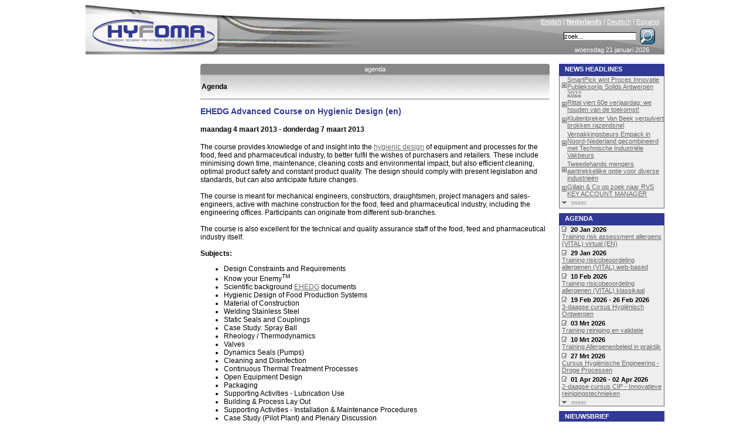

--- FILE ---
content_type: text/html; charset=ISO-8859-1
request_url: http://www.hyfoma.com/nl/agenda/ehedg-advanced-course-on-hygienic-design-3-2013.html
body_size: 6121
content:
<!DOCTYPE HTML PUBLIC "-//W3C//DTD HTML 4.01 Transitional//EN"
"http://www.w3.org/TR/html4/loose.dtd">
<html lang="nl">
<head>
<meta http-equiv="Content-Type" content="text/html; charset=iso-8859-1">
<title>EHEDG Advanced Course on Hygienic Design (en) - agenda - Hyfoma.com</title>
<meta name="DESCRIPTION" content="EHEDG Advanced Course on Hygienic Design (en) &#9658; The course provides knowledge of and insight into the hygienic design of equipment and processes for the food, feed and pharmaceutical industry, to better fulfil the wishes of purchasers and retailers. These...">
<meta name="KEYWORDS" content=", hyfoma">
<meta http-equiv="Content-Language" content="nl"> 
<link href="/hyfoma_style.css" rel="stylesheet" type="text/css">
<link rel="alternate" title="RSS feed" type="application/rss+xml" href="/nl/nieuws.xml">
<script src="/scripts.php?lang=nl" type="text/javascript"></script>

</head>
<body onclick="menuItemSelected(0)">
<center>
<div class="main">



	<div class="content">
		<div style="height:18px;"><table style="width:596px; border-style:none; padding:0px; border-spacing: 0; " cellspacing="0" cellpadding="0"><tr>
		<td width="2"><img id="tab_left1" src="/images/tab_left_lightblue.gif" width="2" height="18" alt=""></td>
		<td align="center" id="tab_center1" class="tab_text" style="background-image: url('/images/spacer_lightblue.gif'); width: 100%;"><a onmouseover="changeTab('1','blue')" onmouseout="changeTab('1','lightblue')" class="tab_link" href="/nl/agenda/" style="display: block; width: 100%;">agenda</a></td>
		<td width="2"><img id="tab_right1" src="/images/tab_right_lightblue.gif" width="2" height="18" alt=""></td></tr></table></div><div class="grey_under_tab"><table border=0 height="100%" width="100%" cellpadding=0;><tr><td width="100%" height="100%" valign=middle><strong>Agenda</strong></td></tr></table></div><h2>EHEDG Advanced Course on Hygienic Design (en)</h2><h4>maandag  4 maart 2013 - donderdag  7 maart 2013</h4>The course provides knowledge of and insight into the <a href='/nl/content/hyfoma/ehedg/hygienisch-ontwerp/' title='Hyfoma > EHEDG > hygiënisch ontwerp'>hygienic design</a> of equipment and processes for the food, feed and pharmaceutical industry, to better fulfil the wishes of purchasers and retailers. These include minimising down time, maintenance, cleaning costs and environmental impact, but also efficient cleaning, optimal product safety and constant product quality. The design should comply with present legislation and standards, but can also anticipate future changes.<br />
<br />
The course is meant for mechanical engineers, constructors, draughtsmen, project managers and sales-engineers, active with machine construction for the food, feed and pharmaceutical industry, including the engineering offices. Participants can originate from different sub-branches.<br />
<br />
The course is also excellent for the technical and quality assurance staff of the food, feed and pharmaceutical industry itself.<br />
<br />
<strong>Subjects:</strong><br />
<ul>
    <li>Design Constraints and Requirements </li>
    <li>Know your Enemy<sup>TM</sup> </li>
    <li>Scientific background <a href='/nl/content/hyfoma/ehedg/' title='Hyfoma > EHEDG'>EHEDG</a> documents </li>
    <li>Hygienic Design of Food Production Systems </li>
    <li>Material of Construction </li>
    <li>Welding Stainless Steel </li>
    <li>Static Seals and Couplings </li>
    <li>Case Study: Spray Ball </li>
    <li>Rheology / Thermodynamics </li>
    <li>Valves </li>
    <li>Dynamics Seals (Pumps) </li>
    <li>Cleaning and Disinfection </li>
    <li>Continuous Thermal Treatment Processes </li>
    <li>Open Equipment Design </li>
    <li>Packaging</li>
    <li>Supporting Activities - Lubrication Use </li>
    <li>Building &amp; Process Lay Out </li>
    <li>Supporting Activities - Installation &amp; Maintenance Procedures </li>
    <li>Case Study (Pilot Plant) and Plenary Discussion </li>
    <li>Integration of Hygienic Systems </li>
</ul>
<em>Venue:</em><br />
Amsterdam, The Netherlands<br />
<br />
<em>Organizer:</em><br />
Burggraaf &amp; Partners<p align="right"> <a target="_blank" href="http://burggraaf.cc/en/calendar/item/2013/03/04/ehedg-advanced-course-on-hygienic-design">link to website</a></p>

	</div>

	<div class="banner">
		<a href="http://www.hyfoma.com/" title="Home" class='homelink'><img src="/images/spacer.gif" alt="" style="border-style:none; height:90px; width:500px;"></a><img src="/images/hyfoma_food_processing_equipment.jpg" alt="Hyfoma - Food Processing Equipment and Manufacturing Knowledge Portal" style="border-style:none;" >
		<div class="language"><a href="/en/agenda/ehedg-advanced-course-on-hygienic-design-3-2013.html" class="language_link" lang="en">English</a> | <a href="/nl/agenda/ehedg-advanced-course-on-hygienic-design-3-2013.html" class="language_link" lang="nl"><strong>Nederlands</strong></a> | <a href="/de/agenda/ehedg-advanced-course-on-hygienic-design-3-2013.html" class="language_link" lang="de">Deutsch</a> | <a href="/es/agenda/ehedg-advanced-course-on-hygienic-design-3-2013.html" class="language_link" lang="es">Espanol</a></div>
		<div class="searchbox"><form name="searchbox" action="/nl/zoek/" method="post" style="margin: 0px; padding: 0px;" onsubmit="window.location = '/nl/zoek/' + document.searchbox.keyword.value;return false; ">&nbsp;<input type="text" class="searchbox_inputfield" name="keyword" size="17" onclick="this.value=''" value="zoek...">&nbsp;<input type="image" alt="Search" src="/images/loop.gif" style="position:absolute; right:10px; border-style: none; background-color: transparent;" name="submit"></form></div>
		<div class="date">woensdag 21 januari 2026</div>
	</div>
	
	<div class="menu" id="menu">
		<div onmouseover="openHMenu(2);" onmouseout="killHMenuTimeout()"><a class="menu_head_blue_hover menu_head_blue_link" href='/nl/content/voedingsmiddelen-branches-processing-bereiding-productie/'>branches</a>
<div class="hmenu" id="menu_2"><a id="main_2_3" name="2" class="menu_item" href='/nl/content/voedingsmiddelen-branches-processing-bereiding-productie/bakkerij/' onmouseover="showHiddenMenus(2);menuItemSelected('2_3')"  onmouseout="mouseOutMenu()"><span class='arrow_close'></span>bakkerij</a>
<a id="main_2_30" name="2" class="menu_item" href='/nl/content/voedingsmiddelen-branches-processing-bereiding-productie/drank/' onmouseover="showHiddenMenus(2);menuItemSelected('2_30')"  onmouseout="mouseOutMenu()"><span class='arrow_close'></span>drank</a>
<a id="main_2_53" name="2" class="menu_item" href='/nl/content/voedingsmiddelen-branches-processing-bereiding-productie/zoetwaren/' onmouseover="showHiddenMenus(2);menuItemSelected('2_53')"  onmouseout="mouseOutMenu()"><span class='arrow_close'></span>zoetwaren</a>
<a id="main_2_74" name="2" class="menu_item" href='/nl/content/voedingsmiddelen-branches-processing-bereiding-productie/zuivel/' onmouseover="showHiddenMenus(2);menuItemSelected('2_74')"  onmouseout="mouseOutMenu()"><span class='arrow_close'></span>zuivel</a>
<a id="main_2_101" name="2" class="menu_item" href='/nl/content/voedingsmiddelen-branches-processing-bereiding-productie/aardappel-groente-fruit/' onmouseover="showHiddenMenus(2);menuItemSelected('2_101')"  onmouseout="mouseOutMenu()"><span class='arrow_close'></span>groente & fruit</a>
<a id="main_2_137" name="2" class="menu_item" href='/nl/content/voedingsmiddelen-branches-processing-bereiding-productie/vlees-vis-schelpdieren/' onmouseover="showHiddenMenus(2);menuItemSelected('2_137')"  onmouseout="mouseOutMenu()"><span class='arrow_close'></span>vlees & vis</a>
<a id="main_2_166" name="2" class="menu_item" href='/nl/content/voedingsmiddelen-branches-processing-bereiding-productie/olie-vet-margarine-sauzen/' onmouseover="showHiddenMenus(2);menuItemSelected('2_166')"  onmouseout="mouseOutMenu()"><span class='arrow_close'></span>olie, margarine & sauzen</a>
<a id="main_2_184" name="2" class="menu_item" href='/nl/content/voedingsmiddelen-branches-processing-bereiding-productie/gemaksvoeding/' onmouseover="showHiddenMenus(2);menuItemSelected('2_184')"  onmouseout="mouseOutMenu()"><span class='arrow_close'></span>gemaksvoeding</a>
<a id="main_2_191" name="2" class="menu_item" href='/nl/content/voedingsmiddelen-branches-processing-bereiding-productie/overig-branches/' onmouseover="showHiddenMenus(2);menuItemSelected('2_191')"  onmouseout="mouseOutMenu()"><span class='arrow_close'></span>overig</a>
<a id="main_2_215" name="2" class="menu_item" href='/nl/content/voedingsmiddelen-branches-processing-bereiding-productie/diervoeder-hondenvoer-kattenvoer/' onmouseover="showHiddenMenus(2);menuItemSelected('2_215')"  onmouseout="mouseOutMenu()"><span class='arrow_close'></span>diervoeding</a>
</div></div><div class='spacer_menu'></div>

<div onmouseover="openHMenu(219);" onmouseout="killHMenuTimeout()"><a class="menu_head_blue_hover menu_head_blue_link" href='/nl/content/productie-technologie/'>technologie</a>
<div class="hmenu" id="menu_219"><a id="main_219_220" name="219" class="menu_item" href='/nl/content/productie-technologie/opslag-transport-gas-vloeistof-vast-voedingsmiddel/' onmouseover="showHiddenMenus(219);menuItemSelected('219_220')"  onmouseout="mouseOutMenu()"><span class='arrow_close'></span>opslag & transport</a>
<a id="main_219_260" name="219" class="menu_item" href='/nl/content/productie-technologie/grondstoffen-ontvangst-voorbereiding/' onmouseover="showHiddenMenus(219);menuItemSelected('219_260')"  onmouseout="mouseOutMenu()"><span class='arrow_close'></span>grondstoffen ontvangst</a>
<a id="main_219_265" name="219" class="menu_item" href='/nl/content/productie-technologie/verkleinen-mengen/' onmouseover="showHiddenMenus(219);menuItemSelected('219_265')"  onmouseout="mouseOutMenu()"><span class='arrow_close'></span>verkleinen, mengen</a>
<a id="main_219_276" name="219" class="menu_item" href='/nl/content/productie-technologie/scheidingstechnieken/' onmouseover="showHiddenMenus(219);menuItemSelected('219_276')"  onmouseout="mouseOutMenu()"><span class='arrow_close'></span>scheidingstechnieken</a>
<a id="main_219_293" name="219" class="menu_item" href='/nl/content/productie-technologie/verwarmen-koelen/' onmouseover="showHiddenMenus(219);menuItemSelected('219_293')"  onmouseout="mouseOutMenu()"><span class='arrow_close'></span>verwarmen, koelen</a>
<a id="main_219_313" name="219" class="menu_item" href='/nl/content/productie-technologie/decontaminatie/' onmouseover="showHiddenMenus(219);menuItemSelected('219_313')"  onmouseout="mouseOutMenu()"><span class='arrow_close'></span>decontaminatie</a>
<a id="main_219_319" name="219" class="menu_item" href='/nl/content/productie-technologie/overige-procestechnieken/' onmouseover="showHiddenMenus(219);menuItemSelected('219_319')"  onmouseout="mouseOutMenu()"><span class='arrow_close'></span>overige procestechnieken</a>
<a id="main_219_330" name="219" class="menu_item" href='/nl/content/productie-technologie/instrumentatie/' onmouseover="showHiddenMenus(219);menuItemSelected('219_330')"  onmouseout="mouseOutMenu()"><span class='arrow_close'></span>instrumentatie</a>
<a id="main_219_381" name="219" class="menu_item" href='/nl/content/productie-technologie/verpakken/' onmouseover="showHiddenMenus(219);menuItemSelected('219_381')"  onmouseout="mouseOutMenu()"><span class='arrow_close'></span>verpakken</a>
<a id="main_219_462" name="219" class="menu_item" href='/nl/content/productie-technologie/food-grade-smeermiddelen/' onmouseover="showHiddenMenus(219);menuItemSelected('219_462')"  onmouseout="mouseOutMenu()"><span class='arrow_close'></span>food-grade smeermiddelen</a>
<a id="main_219_433" name="219" class="menu_item" href='/nl/content/productie-technologie/nutsvoorzieningen/' onmouseover="showHiddenMenus(219);menuItemSelected('219_433')"  onmouseout="mouseOutMenu()"><span class='arrow_close'></span>nutsvoorzieningen</a>
<a id="main_219_468" name="219" class="menu_item" href='/nl/content/productie-technologie/gebouw/' onmouseover="showHiddenMenus(219);menuItemSelected('219_468')"  onmouseout="mouseOutMenu()"><span class='arrow_close'></span>gebouw</a>
<a id="main_219_735" name="219" class="menu_item" href='/nl/content/productie-technologie/drogen-aanhangend-water/' onmouseover="showHiddenMenus(219);menuItemSelected('219_735')"  onmouseout="mouseOutMenu()"><span class='arrow_close'></span>drogen (aanhangend water)</a>
<a id="main_219_482" name="219" class="menu_item" href='/nl/content/productie-technologie/overig-voedingsmiddelentechnologie-techniek/' onmouseover="showHiddenMenus(219);menuItemSelected('219_482')"  onmouseout="mouseOutMenu()"><span class='arrow_close'></span>overig</a>
</div></div><div class='spacer_menu'></div>

<div onmouseover="openHMenu(492);" onmouseout="killHMenuTimeout()"><a class="menu_head_blue_hover menu_head_blue_link" href='/nl/content/voedingsmiddelen-bereiding-productie-kennisbank-database/'>database</a>
<div class="hmenu" id="menu_492"><a id="main_492_493" name="492" class="menu_item" href='/nl/content/voedingsmiddelen-bereiding-productie-kennisbank-database/voeding-wetenschap/' onmouseover="showHiddenMenus(492);menuItemSelected('492_493')"  onmouseout="mouseOutMenu()"><span class='arrow_close'></span>wetenschap & voeding</a>
<a id="main_492_556" name="492" class="menu_item" href='/nl/content/voedingsmiddelen-bereiding-productie-kennisbank-database/financieel-industrie/' onmouseover="showHiddenMenus(492);menuItemSelected('492_556')"  onmouseout="mouseOutMenu()"><span class='arrow_close'></span>financieel & industrie</a>
<a id="main_492_561" name="492" class="menu_item" href='/nl/content/voedingsmiddelen-bereiding-productie-kennisbank-database/voedselveiligheid-kwaliteit/' onmouseover="showHiddenMenus(492);menuItemSelected('492_561')"  onmouseout="mouseOutMenu()"><span class='arrow_close'></span>voedselveiligheid & kwaliteit</a>
<a id="main_492_565" name="492" class="menu_item" href='/nl/content/voedingsmiddelen-bereiding-productie-kennisbank-database/wetgeving/' onmouseover="showHiddenMenus(492);menuItemSelected('492_565')"  onmouseout="mouseOutMenu()"><span class='arrow_close'></span>wetgeving</a>
<a id="main_492_585" name="492" class="menu_item" href='/nl/content/voedingsmiddelen-bereiding-productie-kennisbank-database/materialen/' onmouseover="showHiddenMenus(492);menuItemSelected('492_585')"  onmouseout="mouseOutMenu()"><span class='arrow_close'></span>materialen</a>
<a id="main_492_588" name="492" class="menu_item" href='/nl/content/voedingsmiddelen-bereiding-productie-kennisbank-database/links/' onmouseover="showHiddenMenus(492);menuItemSelected('492_588')"  onmouseout="mouseOutMenu()"><span class='arrow_close'></span>links</a>
<a id="main_492_515" name="492" class="menu_item" href='/nl/content/voedingsmiddelen-bereiding-productie-kennisbank-database/cursussen/' onmouseover="showHiddenMenus(492);menuItemSelected('492_515')"  onmouseout="mouseOutMenu()"><span class='arrow_close'></span>cursussen</a>
</div></div><div class='spacer_menu'></div>

<div onmouseover="openHMenu('supp');" onmouseout="killHMenuTimeout()"> <a class="menu_head_blue_hover menu_head_blue_link" href="/nl/content/leveranciers/">Leveranciers</a>
<div class="hmenu_hidden" id="menu_supp"><a class="menu_item" href="/nl/bedrijven/a.html" onmouseover="menuItemSelected(0)"><img src="/images/arrow_close.gif" alt="" style="border-style:none; vertical-align: middle;">bedrijven</a><a class="menu_item" href="/nl/wie-levert-dat/" onmouseover="menuItemSelected(0)"><img src="/images/arrow_close.gif" alt="" style="border-style:none; vertical-align: middle;">wie levert dat</a><a class="menu_item" href="/nl/merken/a.html" onmouseover="menuItemSelected(0)"><img src="/images/arrow_close.gif" alt="" style="border-style:none; vertical-align: middle;">merken</a><a class="menu_item" href="/nl/boek/browse/" onmouseover="menuItemSelected(0)"><img src="/images/arrow_close.gif" alt="" style="border-style:none; vertical-align: middle;">boeken</a><a class="menu_item" href="/nl/inloggen/" onmouseover="menuItemSelected(0)"><img src="/images/arrow_close.gif" alt="" style="border-style:none; vertical-align: middle;">klant-login</a></div></div><div class='spacer_menu'></div><a class="menu_head_blue_hover menu_head_blue_link" href="/nl/agenda/">agenda</a><div class='spacer_menu'></div><div class="menu_head_blue_hover"><div style='position:absolute;right:3px;'><a href="/nl/nieuws.xml"><img style="position: absolute; right:7px;" alt="RSS-feed" src="/images/feed.png"></a></div><a class="menu_head_blue_link" href="/nl/nieuws/">nieuws</a></div><div class='spacer_menu'></div><a class="menu_head_blue_hover menu_head_blue_link" href="http://hygiene.hyfoma.com">Hygi&euml;ne Huis</a><div class='spacer_menu'></div><div onmouseout="killHMenuTimeout()"><a class="menu_head_blue_hover menu_head_blue_link" href='/nl/content/hyfoma/'>Hyfoma</a>
<div><a id="main_590_592" name="590" class="menu_item" href='/nl/content/hyfoma/over/' onmouseover="showHiddenMenus(590);menuItemSelected('590_592')"  onmouseout="mouseOutMenu()"><span class='arrow_close'></span>over</a>
<a id="main_590_593" name="590" class="menu_item" href='/nl/content/hyfoma/adverteren/' onmouseover="showHiddenMenus(590);menuItemSelected('590_593')"  onmouseout="mouseOutMenu()"><span class='arrow_close'></span>adverteren</a>
<a id="main_590_595" name="590" class="menu_item" href='/nl/content/hyfoma/ehedg/' onmouseover="showHiddenMenus(590);menuItemSelected('590_595')"  onmouseout="mouseOutMenu()"><span class='arrow_close'></span>EHEDG</a>
<a id="main_590_597" name="590" class="menu_item" href='/nl/content/hyfoma/contact/' onmouseover="showHiddenMenus(590);menuItemSelected('590_597')"  onmouseout="mouseOutMenu()"><span class='arrow_close'></span>contact</a>
<a id="main_590_743" name="590" class="menu_item" href='/nl/content/hyfoma/beursverslagen/' onmouseover="showHiddenMenus(590);menuItemSelected('590_743')"  onmouseout="mouseOutMenu()"><span class='arrow_close'></span>beursverslagen</a>
</div></div><div class='spacer_menu'></div>

<script type="text/javascript">document.getElementById('menu').style.display="none";</script><script type="text/javascript" src="/nl/content/dynamic_menu.js"></script><script type="text/javascript">menuoutput();;showmenu();</script>
	</div>
	
	<div class="right">
		<div class="menu_head_blue">News headlines</div><div class="headlines_colomn"><table cellpadding=0 cellspacing=0><tr><td><img alt="" src="/images/news.gif" style="border-style:none; margin-top: 2px;"><img alt="" src="/images/spacer.gif" width="6"></td>
<td><a href="/nl/nieuws/smartpick-wint-proces-innovatie-publieksprijs-solids-antwerpen-2022.html" title="news about SmartPick wint Proces Innovatie Publieksprijs Solids Antwerpen 2022">SmartPick wint Proces Innovatie Publieksprijs Solids Antwerpen 2022</a></td></tr>
<tr><td colspan=2><img alt="" src="/images/spacer.gif" width="100" height="3"></td></tr>
<tr><td><img alt="" src="/images/news.gif" style="border-style:none; margin-top: 2px;"><img alt="" src="/images/spacer.gif" width="6"></td>
<td><a href="/nl/nieuws/rittal-viert-60e-verjaardag-we-houden-van-de-toekomst.html" title="news about Rittal viert 60e verjaardag: we houden van de toekomst!">Rittal viert 60e verjaardag: we houden van de toekomst!</a></td></tr>
<tr><td colspan=2><img alt="" src="/images/spacer.gif" width="100" height="3"></td></tr>
<tr><td><img alt="" src="/images/news.gif" style="border-style:none; margin-top: 2px;"><img alt="" src="/images/spacer.gif" width="6"></td>
<td><a href="/nl/nieuws/kluitenbreker-van-beek-verpulvert-brokken-razendsnel.html" title="news about Kluitenbreker Van Beek verpulvert brokken razendsnel">Kluitenbreker Van Beek verpulvert brokken razendsnel</a></td></tr>
<tr><td colspan=2><img alt="" src="/images/spacer.gif" width="100" height="3"></td></tr>
<tr><td><img alt="" src="/images/news.gif" style="border-style:none; margin-top: 2px;"><img alt="" src="/images/spacer.gif" width="6"></td>
<td><a href="/nl/nieuws/verpakkingsbeurs-empack-noord-nederland-gecombineerd-met-technische-industriele-vakbeurs.html" title="news about Verpakkingsbeurs Empack in Noord-Nederland gecombineerd met Technische Industri&euml;le Vakbeurs">Verpakkingsbeurs Empack in Noord-Nederland gecombineerd met Technische Industri&euml;le Vakbeurs</a></td></tr>
<tr><td colspan=2><img alt="" src="/images/spacer.gif" width="100" height="3"></td></tr>
<tr><td><img alt="" src="/images/news.gif" style="border-style:none; margin-top: 2px;"><img alt="" src="/images/spacer.gif" width="6"></td>
<td><a href="/nl/nieuws/tweedehands-mengers-aantrekkelijke-optie-voor-diverse-industrieen.html" title="news about Tweedehands mengers aantrekkelijke optie voor diverse industrie&euml;n">Tweedehands mengers aantrekkelijke optie voor diverse industrie&euml;n</a></td></tr>
<tr><td colspan=2><img alt="" src="/images/spacer.gif" width="100" height="3"></td></tr>
<tr><td><img alt="" src="/images/news.gif" style="border-style:none; margin-top: 2px;"><img alt="" src="/images/spacer.gif" width="6"></td>
<td><a href="/nl/nieuws/gillain-co-op-zoek-naar-rvs-key-account-manager.html" title="news about Gillain &amp; Co op zoek naar RVS KEY ACCOUNT MANAGER">Gillain &amp; Co op zoek naar RVS KEY ACCOUNT MANAGER</a></td></tr>
<tr><td colspan=2><img alt="" src="/images/spacer.gif" width="100" height="3"></td></tr>
<tr>
<td colspan=2 style="text-align: left;"><a href="/nl/nieuws/" class='more'><img alt="" src="/images/arrow_open.gif">meer</a></td></tr>
<tr><td colspan=2><img alt="" src="/images/spacer.gif" width="100" height="3"></td></tr>
</table></div><img src="/images/spacer.gif" alt="" width="180" height="8"><br><div class="menu_head_blue">Agenda</div><div class="headlines_colomn"><div class="date_agenda"><img alt="" src="/images/agenda.gif" style="border-style: none; margin-top: 2px;"><img src="/images/spacer.gif" alt="" width="6"><b>20 Jan 2026</b></div>
<div class="content_agenda"><a href="/nl/agenda/training-risk-assessment-allergens-vital-virtual-en-2026-01-20.html" title="Agenda Training risk assessment allergens (VITAL) virtual (EN)">Training risk assessment allergens (VITAL) virtual (EN)</a>
<br><img alt="" src="/images/spacer.gif" width="100" height="3"></div>
<div class="date_agenda"><img alt="" src="/images/agenda.gif" style="border-style: none; margin-top: 2px;"><img src="/images/spacer.gif" alt="" width="6"><b>29 Jan 2026</b></div>
<div class="content_agenda"><a href="/nl/agenda/training-risicobeoordeling-allergenen-vital-web-based-2026-01-29.html" title="Agenda Training risicobeoordeling allergenen (VITAL) web-based">Training risicobeoordeling allergenen (VITAL) web-based</a>
<br><img alt="" src="/images/spacer.gif" width="100" height="3"></div>
<div class="date_agenda"><img alt="" src="/images/agenda.gif" style="border-style: none; margin-top: 2px;"><img src="/images/spacer.gif" alt="" width="6"><b>10 Feb 2026</b></div>
<div class="content_agenda"><a href="/nl/agenda/training-risicobeoordeling-allergenen-vital-klassikaal-2026-02-10.html" title="Agenda Training risicobeoordeling allergenen (VITAL) klassikaal">Training risicobeoordeling allergenen (VITAL) klassikaal</a>
<br><img alt="" src="/images/spacer.gif" width="100" height="3"></div>
<div class="date_agenda"><img alt="" src="/images/agenda.gif" style="border-style: none; margin-top: 2px;"><img src="/images/spacer.gif" alt="" width="6"><b>19 Feb 2026 - 26 Feb 2026</b></div>
<div class="content_agenda"><a href="/nl/agenda/3-daagse-cursus-hygienisch-ontwerpen-2026-02.html" title="Agenda 3-daagse cursus Hygi&euml;nisch Ontwerpen">3-daagse cursus Hygi&euml;nisch Ontwerpen</a>
<br><img alt="" src="/images/spacer.gif" width="100" height="3"></div>
<div class="date_agenda"><img alt="" src="/images/agenda.gif" style="border-style: none; margin-top: 2px;"><img src="/images/spacer.gif" alt="" width="6"><b>03 Mrt 2026</b></div>
<div class="content_agenda"><a href="/nl/agenda/training-reiniging-en-validatie-2026-03-03.html" title="Agenda Training reiniging en validatie">Training reiniging en validatie</a>
<br><img alt="" src="/images/spacer.gif" width="100" height="3"></div>
<div class="date_agenda"><img alt="" src="/images/agenda.gif" style="border-style: none; margin-top: 2px;"><img src="/images/spacer.gif" alt="" width="6"><b>10 Mrt 2026</b></div>
<div class="content_agenda"><a href="/nl/agenda/training-allergenenbeleid-praktijk-2026-03-10.html" title="Agenda Training Allergenenbeleid in praktijk">Training Allergenenbeleid in praktijk</a>
<br><img alt="" src="/images/spacer.gif" width="100" height="3"></div>
<div class="date_agenda"><img alt="" src="/images/agenda.gif" style="border-style: none; margin-top: 2px;"><img src="/images/spacer.gif" alt="" width="6"><b>27 Mrt 2026</b></div>
<div class="content_agenda"><a href="/nl/agenda/cursus-hygienische-engineering-droge-processen-2026-03.html" title="Agenda Cursus Hygi&euml;nische Engineering - Droge Processen">Cursus Hygi&euml;nische Engineering - Droge Processen</a>
<br><img alt="" src="/images/spacer.gif" width="100" height="3"></div>
<div class="date_agenda"><img alt="" src="/images/agenda.gif" style="border-style: none; margin-top: 2px;"><img src="/images/spacer.gif" alt="" width="6"><b>01 Apr 2026 - 02 Apr 2026</b></div>
<div class="content_agenda"><a href="/nl/agenda/2-daagse-cursus-cip-innovatieve-reinigingstechnieken-2026-04.html" title="Agenda 2-daagse cursus CIP - Innovatieve reinigingstechnieken">2-daagse cursus CIP - Innovatieve reinigingstechnieken</a>
<br><img alt="" src="/images/spacer.gif" width="100" height="3"></div>
<div style="text-align: left;"><a href="/nl/agenda/" class='more'><img alt="" src="/images/arrow_open.gif">meer</a></div>
</div><img src="/images/spacer.gif" alt="" width="180" height="8"><br><div class="menu_head_blue" align="left">Nieuwsbrief</div>
<div class="mailing_colomn">
<span class="small_text">Ontvang elke maand de headlines van recent toegevoegde artikelen en het laatste nieuws op Hyfoma.com <b>gratis</b> in uw mailbox.</span><br><br><form action="/nl/inschrijven" method="post" style="margin: 0px; padding: 2px;">
<center><input type="text" class="forum_form" name="email" size="27" value="example@hyfoma.com" onmousedown="this.value=''">
<input type="submit" class="forum_form" value="schrijf in">
</center></form>
</div>

	</div>


</div>
</center>
<script src="http://www.google-analytics.com/ga.js" type="text/javascript"></script>
<script type="text/javascript">
var pageTracker = _gat._getTracker("UA-63669-3");
pageTracker._initData();
pageTracker._trackPageview();
</script>
<script src="http://static.getclicky.com/17286.js"
type="text/javascript"></script>
</body>
</html>
